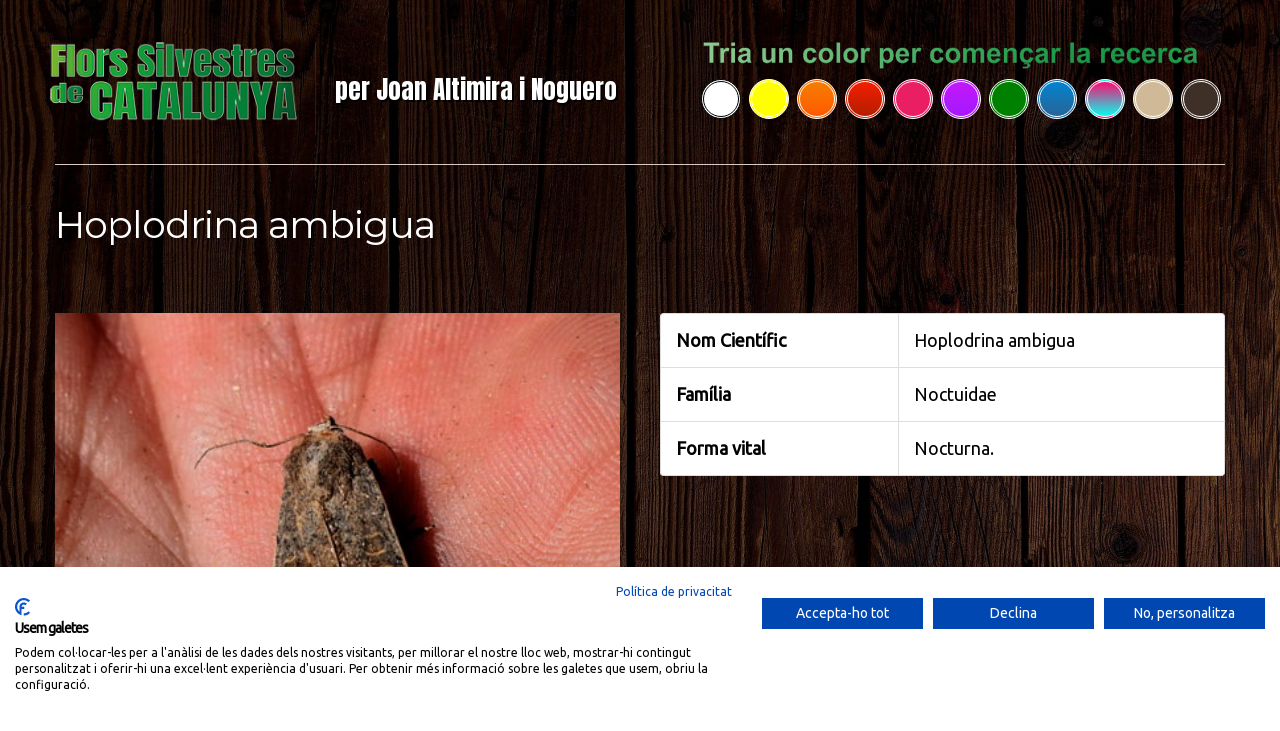

--- FILE ---
content_type: text/html; charset=UTF-8
request_url: https://web2020.florssilvestresdecatalunya.com/hoplodrina-ambigua/
body_size: 16817
content:




<!DOCTYPE html>
<!--[if lt IE 7 ]><html class="ie ie6" lang="ca"> <![endif]-->
<!--[if IE 7 ]><html class="ie ie7" lang="ca"> <![endif]-->
<!--[if IE 8 ]><html class="ie ie8" lang="ca"> <![endif]-->
<!--[if IE 9 ]><html class="ie ie9" lang="ca"> <![endif]-->
<!--[if (gt IE 9)|!(IE)]><!--><html lang="ca"> <!--<![endif]-->
<head>
	<title>  Hoplodrina ambigua</title>
	<meta name="description" content=" &raquo; Hoplodrina ambigua | per Joan Altimira i Noguero" />
	<meta charset="UTF-8" />
	<meta name="viewport" content="width=device-width, initial-scale=1.0">
	<link rel="profile" href="//gmpg.org/xfn/11" />
		<link rel="icon" href="https://web2020.florssilvestresdecatalunya.com/favicon.ico" type="image/x-icon" />
		<link rel="pingback" href="https://web2020.florssilvestresdecatalunya.com/xmlrpc.php" />
	<link rel="alternate" type="application/rss+xml" title="Flors Silvestres de Catalunya" href="https://web2020.florssilvestresdecatalunya.com/feed/" />
	<link rel="alternate" type="application/atom+xml" title="Flors Silvestres de Catalunya" href="https://web2020.florssilvestresdecatalunya.com/feed/atom/" />
	<link rel="stylesheet" type="text/css" media="all" href="https://web2020.florssilvestresdecatalunya.com/wp-content/themes/theme44898/bootstrap/css/bootstrap.css" />
	<link rel="stylesheet" type="text/css" media="all" href="https://web2020.florssilvestresdecatalunya.com/wp-content/themes/theme44898/bootstrap/css/responsive.css" />
	<link rel="stylesheet" type="text/css" media="all" href="https://web2020.florssilvestresdecatalunya.com/wp-content/themes/CherryFramework/css/camera.css" />
	<link rel="stylesheet" type="text/css" media="all" href="https://web2020.florssilvestresdecatalunya.com/wp-content/themes/theme44898/style.css" />
	<meta name='robots' content='max-image-preview:large' />
<link rel='dns-prefetch' href='//consent.cookiefirst.com' />
<link rel='dns-prefetch' href='//netdna.bootstrapcdn.com' />
<link rel='dns-prefetch' href='//fonts.googleapis.com' />
<link rel='dns-prefetch' href='//s.w.org' />
<link rel="alternate" type="application/rss+xml" title="Flors Silvestres de Catalunya &raquo; canal d&#039;informació" href="https://web2020.florssilvestresdecatalunya.com/feed/" />
<link rel="alternate" type="application/rss+xml" title="Flors Silvestres de Catalunya &raquo; Canal dels comentaris" href="https://web2020.florssilvestresdecatalunya.com/comments/feed/" />
		<script type="text/javascript">
			window._wpemojiSettings = {"baseUrl":"https:\/\/s.w.org\/images\/core\/emoji\/13.0.1\/72x72\/","ext":".png","svgUrl":"https:\/\/s.w.org\/images\/core\/emoji\/13.0.1\/svg\/","svgExt":".svg","source":{"concatemoji":"https:\/\/web2020.florssilvestresdecatalunya.com\/wp-includes\/js\/wp-emoji-release.min.js?ver=5.7.1"}};
			!function(e,a,t){var n,r,o,i=a.createElement("canvas"),p=i.getContext&&i.getContext("2d");function s(e,t){var a=String.fromCharCode;p.clearRect(0,0,i.width,i.height),p.fillText(a.apply(this,e),0,0);e=i.toDataURL();return p.clearRect(0,0,i.width,i.height),p.fillText(a.apply(this,t),0,0),e===i.toDataURL()}function c(e){var t=a.createElement("script");t.src=e,t.defer=t.type="text/javascript",a.getElementsByTagName("head")[0].appendChild(t)}for(o=Array("flag","emoji"),t.supports={everything:!0,everythingExceptFlag:!0},r=0;r<o.length;r++)t.supports[o[r]]=function(e){if(!p||!p.fillText)return!1;switch(p.textBaseline="top",p.font="600 32px Arial",e){case"flag":return s([127987,65039,8205,9895,65039],[127987,65039,8203,9895,65039])?!1:!s([55356,56826,55356,56819],[55356,56826,8203,55356,56819])&&!s([55356,57332,56128,56423,56128,56418,56128,56421,56128,56430,56128,56423,56128,56447],[55356,57332,8203,56128,56423,8203,56128,56418,8203,56128,56421,8203,56128,56430,8203,56128,56423,8203,56128,56447]);case"emoji":return!s([55357,56424,8205,55356,57212],[55357,56424,8203,55356,57212])}return!1}(o[r]),t.supports.everything=t.supports.everything&&t.supports[o[r]],"flag"!==o[r]&&(t.supports.everythingExceptFlag=t.supports.everythingExceptFlag&&t.supports[o[r]]);t.supports.everythingExceptFlag=t.supports.everythingExceptFlag&&!t.supports.flag,t.DOMReady=!1,t.readyCallback=function(){t.DOMReady=!0},t.supports.everything||(n=function(){t.readyCallback()},a.addEventListener?(a.addEventListener("DOMContentLoaded",n,!1),e.addEventListener("load",n,!1)):(e.attachEvent("onload",n),a.attachEvent("onreadystatechange",function(){"complete"===a.readyState&&t.readyCallback()})),(n=t.source||{}).concatemoji?c(n.concatemoji):n.wpemoji&&n.twemoji&&(c(n.twemoji),c(n.wpemoji)))}(window,document,window._wpemojiSettings);
		</script>
		<style type="text/css">
img.wp-smiley,
img.emoji {
	display: inline !important;
	border: none !important;
	box-shadow: none !important;
	height: 1em !important;
	width: 1em !important;
	margin: 0 .07em !important;
	vertical-align: -0.1em !important;
	background: none !important;
	padding: 0 !important;
}
</style>
	<link rel='stylesheet' id='gtranslate-style-css'  href='https://web2020.florssilvestresdecatalunya.com/wp-content/plugins/gtranslate/gtranslate-style24.css?ver=5.7.1' type='text/css' media='all' />
<link rel='stylesheet' id='wpdevart_org_chart_front_css-css'  href='https://web2020.florssilvestresdecatalunya.com/wp-content/plugins/wpdevart_chart_premium/front/css/front_css.css?ver=5.7.1' type='text/css' media='all' />
<link rel='stylesheet' id='wp-block-library-css'  href='https://web2020.florssilvestresdecatalunya.com/wp-includes/css/dist/block-library/style.min.css?ver=5.7.1' type='text/css' media='all' />
<link rel='stylesheet' id='contact-form-7-css'  href='https://web2020.florssilvestresdecatalunya.com/wp-content/plugins/contact-form-7/includes/css/styles.css?ver=5.4' type='text/css' media='all' />
<style id='contact-form-7-inline-css' type='text/css'>
.wpcf7 .wpcf7-recaptcha iframe {margin-bottom: 0;}.wpcf7 .wpcf7-recaptcha[data-align="center"] > div {margin: 0 auto;}.wpcf7 .wpcf7-recaptcha[data-align="right"] > div {margin: 0 0 0 auto;}
</style>
<link rel='stylesheet' id='cookiefirst-plugin-css'  href='https://web2020.florssilvestresdecatalunya.com/wp-content/plugins/cookiefirst-plugin/public/css/cookiefirst-plugin-public.css?ver=1.0.0' type='text/css' media='all' />
<link rel='stylesheet' id='dps-columns-css'  href='https://web2020.florssilvestresdecatalunya.com/wp-content/plugins/dps-columns-extension-master/dps-columns.css?ver=5.7.1' type='text/css' media='all' />
<link rel='stylesheet' id='wlcpwp-listcatposts-style-css'  href='https://web2020.florssilvestresdecatalunya.com/wp-content/plugins/wp-list-category-posts-with-pagination/es-listcatposts.css?ver=20120208' type='text/css' media='all' />
<link rel='stylesheet' id='theme44898-css'  href='https://web2020.florssilvestresdecatalunya.com/wp-content/themes/theme44898/main-style.css' type='text/css' media='all' />
<link rel='stylesheet' id='font-awesome-css'  href='//netdna.bootstrapcdn.com/font-awesome/3.2.1/css/font-awesome.css?ver=3.2.1' type='text/css' media='all' />
<link rel='stylesheet' id='magnific-popup-css'  href='https://web2020.florssilvestresdecatalunya.com/wp-content/themes/CherryFramework/css/magnific-popup.css?ver=0.9.3' type='text/css' media='all' />
<link rel='stylesheet' id='pscrollbar-css'  href='https://web2020.florssilvestresdecatalunya.com/wp-content/plugins/quadmenu/assets/frontend/pscrollbar/perfect-scrollbar.min.css?ver=2.1.0' type='text/css' media='all' />
<link rel='stylesheet' id='owlcarousel-css'  href='https://web2020.florssilvestresdecatalunya.com/wp-content/plugins/quadmenu/assets/frontend/owlcarousel/owl.carousel.min.css?ver=2.1.0' type='text/css' media='all' />
<link rel='stylesheet' id='quadmenu-normalize-css'  href='https://web2020.florssilvestresdecatalunya.com/wp-content/plugins/quadmenu/assets/frontend/css/quadmenu-normalize.min.css?ver=2.1.0' type='text/css' media='all' />
<link rel='stylesheet' id='quadmenu-widgets-css'  href='https://web2020.florssilvestresdecatalunya.com/wp-content/uploads/theme44898/quadmenu-widgets.css?ver=1631288186' type='text/css' media='all' />
<link rel='stylesheet' id='quadmenu-css'  href='https://web2020.florssilvestresdecatalunya.com/wp-content/plugins/quadmenu/assets/frontend/css/quadmenu.min.css?ver=2.1.0' type='text/css' media='all' />
<link rel='stylesheet' id='quadmenu-locations-css'  href='https://web2020.florssilvestresdecatalunya.com/wp-content/uploads/theme44898/quadmenu-locations.css?ver=1631288185' type='text/css' media='all' />
<link rel='stylesheet' id='dashicons-css'  href='https://web2020.florssilvestresdecatalunya.com/wp-includes/css/dashicons.min.css?ver=5.7.1' type='text/css' media='all' />
<link rel='stylesheet' id='options_typography_Montserrat-css'  href='//fonts.googleapis.com/css?family=Montserrat&#038;subset=latin' type='text/css' media='all' />
<link rel='stylesheet' id='options_typography_Ubuntu-css'  href='//fonts.googleapis.com/css?family=Ubuntu&#038;subset=latin' type='text/css' media='all' />
<link rel='stylesheet' id='options_typography_Anton-css'  href='//fonts.googleapis.com/css?family=Anton&#038;subset=latin' type='text/css' media='all' />
<link rel='stylesheet' id='options_typography_PT+Sans-css'  href='//fonts.googleapis.com/css?family=PT+Sans&#038;subset=latin' type='text/css' media='all' />
<link rel='stylesheet' id='fancybox-css'  href='https://web2020.florssilvestresdecatalunya.com/wp-content/plugins/easy-fancybox/css/jquery.fancybox.min.css?ver=1.3.24' type='text/css' media='screen' />
<style id='fancybox-inline-css' type='text/css'>
#fancybox-overlay{background-attachment:fixed;background-image:url("https://web2020.florssilvestresdecatalunya.com/wp-content/plugins/easy-fancybox/images/light-mask.png");background-position:center;background-repeat:no-repeat;background-size:100% 100%}#fancybox-outer,#fancybox-content{border-radius:8px}.fancybox-title-inside{padding-top:8px;margin-top:-8px !important;border-radius: 0 0 8px 8px}
</style>
<!--[if lt IE 9]>
<link rel='stylesheet' id='fancybox-ie-css'  href='https://web2020.florssilvestresdecatalunya.com/wp-content/plugins/easy-fancybox/css/jquery.fancybox-ie.min.css?ver=1.3.24' type='text/css' media='screen' />
<style id='fancybox-ie-inline-css' type='text/css'>
/* IE6 */
.fancybox-ie6 #fancybox-close{background:transparent;filter:progid:DXImageTransform.Microsoft.AlphaImageLoader(src="https://web2020.florssilvestresdecatalunya.com/wp-content/plugins/easy-fancybox/images/fancy_close.png",sizingMethod="scale")}
.fancybox-ie6 #fancybox-left-ico{background:transparent;filter:progid:DXImageTransform.Microsoft.AlphaImageLoader(src="https://web2020.florssilvestresdecatalunya.com/wp-content/plugins/easy-fancybox/images/fancy_nav_left.png",sizingMethod="scale")}
.fancybox-ie6 #fancybox-right-ico{background:transparent;filter:progid:DXImageTransform.Microsoft.AlphaImageLoader(src="https://web2020.florssilvestresdecatalunya.com/wp-content/plugins/easy-fancybox/images/fancy_nav_right.png",sizingMethod="scale")}
.fancybox-ie6 #fancybox-title-over{background:transparent;filter:progid:DXImageTransform.Microsoft.AlphaImageLoader(src="https://web2020.florssilvestresdecatalunya.com/wp-content/plugins/easy-fancybox/images/fancy_title_over.png",sizingMethod="scale");zoom:1}
.fancybox-ie6 #fancybox-title-float-left{background:transparent;filter:progid:DXImageTransform.Microsoft.AlphaImageLoader(src="https://web2020.florssilvestresdecatalunya.com/wp-content/plugins/easy-fancybox/images/fancy_title_left.png",sizingMethod="scale")}
.fancybox-ie6 #fancybox-title-float-main{background:transparent;filter:progid:DXImageTransform.Microsoft.AlphaImageLoader(src="https://web2020.florssilvestresdecatalunya.com/wp-content/plugins/easy-fancybox/images/fancy_title_main.png",sizingMethod="scale")}
.fancybox-ie6 #fancybox-title-float-right{background:transparent;filter:progid:DXImageTransform.Microsoft.AlphaImageLoader(src="https://web2020.florssilvestresdecatalunya.com/wp-content/plugins/easy-fancybox/images/fancy_title_right.png",sizingMethod="scale")}
#fancybox-loading.fancybox-ie6 div{background:transparent;filter:progid:DXImageTransform.Microsoft.AlphaImageLoader(src="https://web2020.florssilvestresdecatalunya.com/wp-content/plugins/easy-fancybox/images/fancy_loading.png",sizingMethod="scale")}
/* IE6, IE7, IE8 */
.fancybox-ie #fancybox-title-over{background-image:url(https://web2020.florssilvestresdecatalunya.com/wp-content/plugins/easy-fancybox/images/fancy_title_over.png)}
.fancybox-ie #fancybox-bg-n{filter:progid:DXImageTransform.Microsoft.AlphaImageLoader(src="https://web2020.florssilvestresdecatalunya.com/wp-content/plugins/easy-fancybox/images/fancy_shadow_n.png",sizingMethod="scale")}
.fancybox-ie #fancybox-bg-ne{filter:progid:DXImageTransform.Microsoft.AlphaImageLoader(src="https://web2020.florssilvestresdecatalunya.com/wp-content/plugins/easy-fancybox/images/fancy_shadow_ne.png",sizingMethod="scale")}
.fancybox-ie #fancybox-bg-e{filter:progid:DXImageTransform.Microsoft.AlphaImageLoader(src="https://web2020.florssilvestresdecatalunya.com/wp-content/plugins/easy-fancybox/images/fancy_shadow_e.png",sizingMethod="scale")}
.fancybox-ie #fancybox-bg-se{filter:progid:DXImageTransform.Microsoft.AlphaImageLoader(src="https://web2020.florssilvestresdecatalunya.com/wp-content/plugins/easy-fancybox/images/fancy_shadow_se.png",sizingMethod="scale")}
.fancybox-ie #fancybox-bg-s{filter:progid:DXImageTransform.Microsoft.AlphaImageLoader(src="https://web2020.florssilvestresdecatalunya.com/wp-content/plugins/easy-fancybox/images/fancy_shadow_s.png",sizingMethod="scale")}
.fancybox-ie #fancybox-bg-sw{filter:progid:DXImageTransform.Microsoft.AlphaImageLoader(src="https://web2020.florssilvestresdecatalunya.com/wp-content/plugins/easy-fancybox/images/fancy_shadow_sw.png",sizingMethod="scale")}
.fancybox-ie #fancybox-bg-w{filter:progid:DXImageTransform.Microsoft.AlphaImageLoader(src="https://web2020.florssilvestresdecatalunya.com/wp-content/plugins/easy-fancybox/images/fancy_shadow_w.png",sizingMethod="scale")}
.fancybox-ie #fancybox-bg-nw{filter:progid:DXImageTransform.Microsoft.AlphaImageLoader(src="https://web2020.florssilvestresdecatalunya.com/wp-content/plugins/easy-fancybox/images/fancy_shadow_nw.png",sizingMethod="scale")}
#fancybox-overlay{filter:progid:DXImageTransform.Microsoft.AlphaImageLoader(src="https://web2020.florssilvestresdecatalunya.com/wp-content/plugins/easy-fancybox/images/light-mask.png",sizingMethod="scale")}
</style>
<![endif]-->
<script type='text/javascript' src='https://web2020.florssilvestresdecatalunya.com/wp-content/themes/CherryFramework/js/jquery-1.7.2.min.js?ver=1.7.2' id='jquery-js'></script>
<script type='text/javascript' src='https://web2020.florssilvestresdecatalunya.com/wp-content/plugins/wpdevart_chart_premium/front/js/front_js.js?ver=5.7.1' id='wpdevart_org_chart_front_js-js'></script>
<script type='text/javascript' src='https://web2020.florssilvestresdecatalunya.com/wp-content/plugins/cookiefirst-plugin/public/js/cookiefirst-plugin-public.js?ver=1.0.0' id='cookiefirst-plugin-js'></script>
<script type='text/javascript' src='https://consent.cookiefirst.com/banner.js?cookiefirst-key=487918b7-6e56-4589-b9a8-73ac6e0388e3&#038;ver=5.7.1' id='cookiefirst-script-js'></script>
<script type='text/javascript' src='https://web2020.florssilvestresdecatalunya.com/wp-content/themes/CherryFramework/js/jquery-migrate-1.2.1.min.js?ver=1.2.1' id='migrate-js'></script>
<script type='text/javascript' src='https://web2020.florssilvestresdecatalunya.com/wp-includes/js/swfobject.js?ver=2.2-20120417' id='swfobject-js'></script>
<script type='text/javascript' src='https://web2020.florssilvestresdecatalunya.com/wp-content/themes/CherryFramework/js/modernizr.js?ver=2.0.6' id='modernizr-js'></script>
<script type='text/javascript' src='https://web2020.florssilvestresdecatalunya.com/wp-content/themes/CherryFramework/js/jflickrfeed.js?ver=1.0' id='jflickrfeed-js'></script>
<script type='text/javascript' src='https://web2020.florssilvestresdecatalunya.com/wp-content/themes/CherryFramework/js/custom.js?ver=1.0' id='custom-js'></script>
<script type='text/javascript' src='https://web2020.florssilvestresdecatalunya.com/wp-content/themes/CherryFramework/bootstrap/js/bootstrap.min.js?ver=2.3.0' id='bootstrap-js'></script>
<script type='text/javascript' src='https://web2020.florssilvestresdecatalunya.com/wp-content/plugins/wp-image-zoooom-pro/assets/js/jquery.image_zoom.min.js?ver=1.13' id='image_zoooom-js'></script>
<script type='text/javascript' id='image_zoooom-init-js-extra'>
/* <![CDATA[ */
var IZ = {"options":{"lensShape":"round","zoomType":"lens","lensSize":600,"borderSize":2,"borderColour":"#c1ebbc","cursor":"default","lensFadeIn":1000,"lensFadeOut":1000,"tint":"true","tintColour":"#e4f1fb","tintOpacity":0.5,"customText":"","customTextSize":12,"customTextColor":"#cccccc","customTextVAlign":"bottom","customTextAlign":"right","ratio":"2.5"},"with_woocommerce":"0","exchange_thumbnails":"1","woo_categories":"0","lazy_load":"1","force_attachments":"1","enable_fancybox":"1","enable_photo_gallery":"1","enable_jetpack_carousel":"1","custom_class":"","flexslider":"","huge_it_gallery":"","search_filter_pro":"0","remove_lightbox_thumbnails":"0","remove_lightbox":"1"};
/* ]]> */
</script>
<script type='text/javascript' src='https://web2020.florssilvestresdecatalunya.com/wp-content/plugins/wp-image-zoooom-pro/assets/js/image_zoom-init.js?ver=1.13' id='image_zoooom-init-js'></script>
<link rel="https://api.w.org/" href="https://web2020.florssilvestresdecatalunya.com/wp-json/" /><link rel="alternate" type="application/json" href="https://web2020.florssilvestresdecatalunya.com/wp-json/wp/v2/posts/122642" /><link rel="EditURI" type="application/rsd+xml" title="RSD" href="https://web2020.florssilvestresdecatalunya.com/xmlrpc.php?rsd" />
<link rel="wlwmanifest" type="application/wlwmanifest+xml" href="https://web2020.florssilvestresdecatalunya.com/wp-includes/wlwmanifest.xml" /> 
<meta name="generator" content="WordPress 5.7.1" />
<link rel="canonical" href="https://web2020.florssilvestresdecatalunya.com/hoplodrina-ambigua/" />
<link rel='shortlink' href='https://web2020.florssilvestresdecatalunya.com/?p=122642' />
<link rel="alternate" type="application/json+oembed" href="https://web2020.florssilvestresdecatalunya.com/wp-json/oembed/1.0/embed?url=https%3A%2F%2Fweb2020.florssilvestresdecatalunya.com%2Fhoplodrina-ambigua%2F" />
<link rel="alternate" type="text/xml+oembed" href="https://web2020.florssilvestresdecatalunya.com/wp-json/oembed/1.0/embed?url=https%3A%2F%2Fweb2020.florssilvestresdecatalunya.com%2Fhoplodrina-ambigua%2F&#038;format=xml" />
<!-- Analytics by WP-Statistics v13.0.8 - https://wp-statistics.com/ -->
<script>
 var system_folder = 'https://web2020.florssilvestresdecatalunya.com/wp-content/themes/CherryFramework/admin/data_management/',
	 CHILD_URL ='https://web2020.florssilvestresdecatalunya.com/wp-content/themes/theme44898',
	 PARENT_URL = 'https://web2020.florssilvestresdecatalunya.com/wp-content/themes/CherryFramework', 
	 CURRENT_THEME = 'theme44898'</script>
<style type='text/css'>
body { background-image:url(https://web2020.florssilvestresdecatalunya.com/wp-content/uploads/2020/11/fondo-web.jpg); background-repeat:repeat; background-position:top center; background-attachment:scroll; }
body { background-color:#bdbdbd }

</style>
    <meta name="viewport" content="width=device-width, initial-scale=1.0">

    
<style type='text/css'>
h1 { font: normal 38px/48px Montserrat;  color:#ffffff; }
h2 { font: normal 32px/42px Montserrat;  color:#d4fad2; }
h3 { font: normal 23px/33px Montserrat;  color:#ffffff; }
h4 { font: normal 16px/28px Montserrat;  color:#ffffff; }
h5 { font: normal 13px/20px Montserrat;  color:#d2d2d2; }
h6 { font: normal 11px/20px Montserrat;  color:#bdbdbd; }
body { font-weight: normal;}
.logo_h__txt, .logo_link { font: normal 100px/80px Anton;  color:#5f8e1d; }
.sf-menu > li > a { font: normal 16px/20px Arial, Helvetica, sans-serif;  color:#bdbdbd; }
.nav.footer-nav a { font: normal 13px/20px PT Sans, sans-serif;  color:#989a79; }
</style>
            <style type="text/css">div.pp_woocommerce .pp_content_container{background:transparent !important;}</style>
        <link rel="icon" href="https://web2020.florssilvestresdecatalunya.com/wp-content/uploads/2020/04/cropped-icono-1-32x32.png" sizes="32x32" />
<link rel="icon" href="https://web2020.florssilvestresdecatalunya.com/wp-content/uploads/2020/04/cropped-icono-1-192x192.png" sizes="192x192" />
<link rel="apple-touch-icon" href="https://web2020.florssilvestresdecatalunya.com/wp-content/uploads/2020/04/cropped-icono-1-180x180.png" />
<meta name="msapplication-TileImage" content="https://web2020.florssilvestresdecatalunya.com/wp-content/uploads/2020/04/cropped-icono-1-270x270.png" />
		<style type="text/css" id="wp-custom-css">
			.header-top {
	visibility: hidden;
	height:0px;
}

header.motopress-wrapper.header .container {
	padding-bottom: 29px;
	border-bottom: 1px solid #D9CAC6;
}

.footer {
    padding: 30px 0;
    border-top: none;
    margin: 0;
    color: #989a79;
    width: 100%;
	padding-top:100px;
}

h2 {
    font-size: 22px;
	  text-transform: none;
	  padding: 0px 20px;
}


figure.featured-thumbnail.thumbnail {
	margin-bottom: 0;
	color: #fff;
	background-color: rgba(0,0,0,.75);
	padding: 2px;
	text-transform: none;
	max-width: 50%;
}

h4.post-title {
	padding: 0px 0;
	background-size: cover;
	background-repeat: no-repeat;
	background-position: center;
	text-transform: none;
}


@media only screen and (max-width: 1023px) {

	.post-hero .entry-title {
		max-width: none;
	}

}

.footer .copyright .footer-text {

	padding: 30px 0px 0px 0px;
	color: white;
	text-shadow: 3px 3px 3px #000000;

}

table#footable_87674 {
	border-collapse: collapse;
  border-style: hidden;
}

table#footable_87646 {
	border-collapse: collapse;
  border-style: hidden;
}

table#footable_64853 {
	border-collapse: collapse;
  border-style: hidden;
}

table#footable_72910 {
	border-collapse: collapse;
  border-style: hidden;
}

table#footable_72923 {
	border-collapse: collapse;
  border-style: hidden;
}

table#footable_72982 {
	border-collapse: collapse;
  border-style: hidden;
}

table#footable_72996 {
	border-collapse: collapse;
  border-style: hidden;
}

table#footable_87680 {
	border-collapse: collapse;
  border-style: hidden;
}


div#sidebar {
	text-shadow: 2px 2px #000000;

}

div#post-25990{
	text-shadow: 3px 3px 2px #000000; 
	color: #e0e0e0;
}

div#post-25994{
	text-shadow: 2px 2px #000000; 
	color: #e0e0e0;
}

div#post-26006{
	text-shadow: 2px 2px #000000; 
	color: #e0e0e0;
}

div#post-26001{
	text-shadow: 2px 2px #000000; 
	color: #e0e0e0;
}

div#post-26004{
	text-shadow: 2px 2px #000000; 
	color: #e0e0e0;
}

div#post-56013{
	text-shadow: 2px 2px #000000; 
	color: #e0e0e0;
}

p.logo_tagline {
	text-shadow: 2px 2px #000000;	
}

h4.post-title {
	text-shadow: 2px 2px #000000;	
}

.home h2 {
    margin: 0 0 0px;	
}

h2 {
    margin: 0 0 0px;
} 

#sidebar .widget {
    margin-bottom: 10px;
}
.search-form form .search-form_is.btn.btn-primary {
  background: rgb(250, 170, 0) !important;
    background: -moz-linear-gradient(top, rgba(250, 170, 0, 1) 0%, rgba(255, 127, 0, 1) 100%) !important;
    background: -webkit-linear-gradient(top, rgba(250, 170, 0, 1) 0%, rgba(255, 127, 0, 1) 100%) !important;
    background: linear-gradient(to bottom, rgba(250, 170, 0, 1) 0%, rgba(255, 127, 0, 1) 100%) !important;
    filter: progid:dximagetransform.Microsoft.gradient(startColorstr="#FAAA00", endColorstr="#FF7F00", GradientType=0) !important;
}

.backTolast {
    visibility: hidden}

.wp-editor-wrap {
    position: relative;
    visibility: hidden;
}

h6 {
    font: bold 18px/20px Montserrat;
	  color: #bdbdbd;
}

@media (max-width:768px){
div#sidebar {
    display:none;
	}
}


		</style>
		
		
    		
			<style type="text/css">
				/* Alobaidi Full Background Plugin */
				html{
					background-image:none !important;
					background:none !important;
				}
				
				body{
					background-image:none !important;
					background:url(https://web2020.florssilvestresdecatalunya.com/wp-content/uploads/2020/04/wood-2045379_1920.jpg) 0 0 fixed no-repeat !important;
					background-size:100% 100% !important;
					-webkit-background-size:100% 100% !important;
					-moz-background-size:100% 100% !important;
					-ms-background-size:100% 100% !important;
					-o-background-size:100% 100% !important;
				}
				/*
				body.logged-in{
					background-position: 0 -32px !important;
				}
				*/
			</style>
		    
			<!--[if lt IE 9]>
		<div id="ie7-alert" style="width: 100%; text-align:center;">
			<img src="https://tmbhtest.com/images/ie7.jpg" alt="Upgrade IE 8" width="640" height="344" border="0" usemap="#Map" />
			<map name="Map" id="Map"><area shape="rect" coords="496,201,604,329" href="http://www.microsoft.com/windows/internet-explorer/default.aspx" target="_blank" alt="Download Interent Explorer" /><area shape="rect" coords="380,201,488,329" href="http://www.apple.com/safari/download/" target="_blank" alt="Download Apple Safari" /><area shape="rect" coords="268,202,376,330" href="http://www.opera.com/download/" target="_blank" alt="Download Opera" /><area shape="rect" coords="155,202,263,330" href="http://www.mozilla.com/" target="_blank" alt="Download Firefox" /><area shape="rect" coords="35,201,143,329" href="http://www.google.com/chrome" target="_blank" alt="Download Google Chrome" />
			</map>
		</div>
	<![endif]-->
	<!--[if gte IE 9]><!-->
		<script src="https://web2020.florssilvestresdecatalunya.com/wp-content/themes/CherryFramework/js/jquery.mobile.customized.min.js" type="text/javascript"></script>
		<script type="text/javascript">
			jQuery(function(){
				jQuery('.sf-menu').mobileMenu({defaultText: "Anar a..."});
			});
		</script>
	<!--<![endif]-->
	<script type="text/javascript">
		// Init navigation menu
		jQuery(function(){
		// main navigation init
			jQuery('ul.sf-menu').superfish({
				delay: 1000, // the delay in milliseconds that the mouse can remain outside a sub-menu without it closing
				animation: {
					opacity: "show",
					height: "show"
				}, // used to animate the sub-menu open
				speed: "normal", // animation speed
				autoArrows: false, // generation of arrow mark-up (for submenu)
				disableHI: true // to disable hoverIntent detection
			});

		//Zoom fix
		//IPad/IPhone
			var viewportmeta = document.querySelector && document.querySelector('meta[name="viewport"]'),
				ua = navigator.userAgent,
				gestureStart = function () {
					viewportmeta.content = "width=device-width, minimum-scale=0.25, maximum-scale=1.6, initial-scale=1.0";
				},
				scaleFix = function () {
					if (viewportmeta && /iPhone|iPad/.test(ua) && !/Opera Mini/.test(ua)) {
						viewportmeta.content = "width=device-width, minimum-scale=1.0, maximum-scale=1.0";
						document.addEventListener("gesturestart", gestureStart, false);
					}
				};
			scaleFix();
		})
	</script>
	<!-- stick up menu -->
	<script type="text/javascript">
		jQuery(document).ready(function(){
			if(!device.mobile() && !device.tablet()){
				jQuery('.header .nav__primary').tmStickUp({
					correctionSelector: jQuery('#wpadminbar')
				,	listenSelector: jQuery('.listenSelector')
				,	active: false				,	pseudo: true				});
			}
		})
	</script>
</head>

<body data-rsssl=1 class="post-template-default single single-post postid-122642 single-format-standard cat-3343-id cat-4639-id cat-4643-id">
	<div id="motopress-main" class="main-holder">
		<!--Begin #motopress-main-->
		<header class="motopress-wrapper header">
			<div class="container">
				<div class="row">
					<div class="span12" data-motopress-wrapper-file="wrapper/wrapper-header.php" data-motopress-wrapper-type="header" data-motopress-id="696bcde3db308">
						<script src="https://consent.cookiefirst.com/sites/web2020.florssilvestresdecatalunya.com-487918b7-6e56-4589-b9a8-73ac6e0388e3/consent.js"></script>
<div class="header-top">
<div class="row">
    <div class="span6 header-logout" data-motopress-type="static" data-motopress-static-file="static/static-login-out.php">
				

<div id="loginout" class="clearfix">
			Usuari registrat? <a href="https://web2020.florssilvestresdecatalunya.com/wp-login.php?action=login&amp;redirect_to=/hoplodrina-ambigua/" title="Sign in">Entrar</a> o
		<a href="https://web2020.florssilvestresdecatalunya.com/wp-login.php?action=register&amp;redirect_to=/hoplodrina-ambigua/" class='register-link' title="Sugn up">Registre</a>	</div>
    </div>

	 <div class="span6 top-nav" data-motopress-type="static" data-motopress-static-file="static/static-top-nav.php">
    			<!-- BEGIN MAIN NAVIGATION -->
		<nav class="nav nav__secondary clearfix">
			<ul id="header_topnav" class="top-sf-menu"><li id="menu-item-137927" class="menu-item menu-item-type-post_type menu-item-object-page"><a href="https://web2020.florssilvestresdecatalunya.com/cookies/">Política de cookies</a></li>
<li id="menu-item-137928" class="menu-item menu-item-type-post_type menu-item-object-page"><a href="https://web2020.florssilvestresdecatalunya.com/privacidad/">Política de privacitat</a></li>
<li id="menu-item-137929" class="menu-item menu-item-type-post_type menu-item-object-page"><a href="https://web2020.florssilvestresdecatalunya.com/aviso-legal/">Avís legal</a></li>
</ul>		</nav>
		<!-- END MAIN NAVIGATION -->
    </div>

 </div>
</div>
<!-- <div class="row">
    <div class="span12 hidden-phone" data-motopress-type="static" data-motopress-static-file="static/static-search.php">
            </div>
</div> -->
 <div class="row" data-motopress-type="static" data-motopress-static-file="static/static-logo.php">
    <!-- BEGIN LOGO -->
<div class="logo header-split">
	<div class="split-logo">	
	<div class="left">
									<a href="https://web2020.florssilvestresdecatalunya.com/" class="logo_h logo_h__img"><img src="https://web2020.florssilvestresdecatalunya.com/wp-content/uploads/2021/02/logoflors2021.png" alt="Flors Silvestres de Catalunya" title="per Joan Altimira i Noguero"></a>
						</div>
		<div class="right">			
			<p class="logo_tagline"><font color="#ffffff">per Joan Altimira i Noguero</font></p><!-- Site Tagline -->
		</div>
	</div>
	
<!-- END LOGO -->
<div class="split-search">			
<img src="https://web2020.florssilvestresdecatalunya.com/wp-content/uploads/2020/11/tria-un-color.png" class="navBelow" style="padding:0% 5%" width="90%" style="float:right" alt="">
<!-- BEGIN MAIN NAVIGATION -->
<nav class="nav nav__primary clearfix">
<nav id="quadmenu" class="quadmenu-default_theme quadmenu-v2.1.0 quadmenu-align-center quadmenu-divider-hide quadmenu-carets-show quadmenu-background-color quadmenu-mobile-shadow-show quadmenu-dropdown-shadow-show quadmenu-hover-ripple quadmenu-is-embed" data-template="embed" data-theme="default_theme" data-unwrap="0" data-breakpoint="768">
  <div class="quadmenu-container">
    <div id="quadmenu_0" class="quadmenu-navbar-collapse collapsed in">
      <ul class="quadmenu-navbar-nav"><li id="menu-item-86438" class="quadmenu-item-86438 White quadmenu-item quadmenu-item-object-page quadmenu-item-type-post_type quadmenu-item-type-post_type quadmenu-item-level-0 quadmenu-has-title quadmenu-has-link quadmenu-has-background quadmenu-dropdown-right">        <a  title="Blanc" href="https://web2020.florssilvestresdecatalunya.com/flors-de-color-blanc/">
      <span class="quadmenu-item-content">
                                              <span class="quadmenu-text  hover t_1000">Blanc</span>
                                            </span>
    </a>
        </li><li id="menu-item-87234" class="quadmenu-item-87234 Yellow quadmenu-item quadmenu-item-object-page quadmenu-item-type-post_type quadmenu-item-type-post_type quadmenu-item-level-0 quadmenu-has-title quadmenu-has-link quadmenu-has-background quadmenu-dropdown-right">        <a  title="Groc" href="https://web2020.florssilvestresdecatalunya.com/flors-de-color-groc/">
      <span class="quadmenu-item-content">
                                              <span class="quadmenu-text  hover t_1000">Groc</span>
                                            </span>
    </a>
        </li><li id="menu-item-87476" class="quadmenu-item-87476 Orange quadmenu-item quadmenu-item-object-page quadmenu-item-type-post_type quadmenu-item-type-post_type quadmenu-item-level-0 quadmenu-has-title quadmenu-has-link quadmenu-has-background quadmenu-dropdown-right">        <a  title="Taronja" href="https://web2020.florssilvestresdecatalunya.com/flors-de-color-taronja/">
      <span class="quadmenu-item-content">
                                              <span class="quadmenu-text  hover t_1000">Taronja</span>
                                            </span>
    </a>
        </li><li id="menu-item-26756" class="quadmenu-item-26756 Red quadmenu-item quadmenu-item-object-page quadmenu-item-type-post_type quadmenu-item-type-post_type quadmenu-item-level-0 quadmenu-has-title quadmenu-has-link quadmenu-has-background quadmenu-dropdown-right">        <a  title="Vermell" href="https://web2020.florssilvestresdecatalunya.com/flors-de-color-vermell-2/">
      <span class="quadmenu-item-content">
                                              <span class="quadmenu-text  hover t_1000">Vermell</span>
                                            </span>
    </a>
        </li><li id="menu-item-87477" class="quadmenu-item-87477 pink quadmenu-item quadmenu-item-object-page quadmenu-item-type-post_type quadmenu-item-type-post_type quadmenu-item-level-0 quadmenu-has-title quadmenu-has-link quadmenu-has-background quadmenu-dropdown-right">        <a  title="Rosa" href="https://web2020.florssilvestresdecatalunya.com/flors-de-color-rosa/">
      <span class="quadmenu-item-content">
                                              <span class="quadmenu-text  hover t_1000">Rosa</span>
                                            </span>
    </a>
        </li><li id="menu-item-87617" class="quadmenu-item-87617 Violet quadmenu-item quadmenu-item-object-page quadmenu-item-type-post_type quadmenu-item-type-post_type quadmenu-item-level-0 quadmenu-has-title quadmenu-has-link quadmenu-has-background quadmenu-dropdown-right">        <a  title="Lila" href="https://web2020.florssilvestresdecatalunya.com/flors-de-color-lila/">
      <span class="quadmenu-item-content">
                                              <span class="quadmenu-text  hover t_1000">Lila</span>
                                            </span>
    </a>
        </li><li id="menu-item-26769" class="quadmenu-item-26769 Green quadmenu-item quadmenu-item-object-page quadmenu-item-type-post_type quadmenu-item-type-post_type quadmenu-item-level-0 quadmenu-has-title quadmenu-has-link quadmenu-has-background quadmenu-dropdown-right">        <a  title="Verd" href="https://web2020.florssilvestresdecatalunya.com/plantes-de-color-verd/">
      <span class="quadmenu-item-content">
                                              <span class="quadmenu-text  hover t_1000"> Verd</span>
                                            </span>
    </a>
        </li><li id="menu-item-87233" class="quadmenu-item-87233 blue quadmenu-item quadmenu-item-object-page quadmenu-item-type-post_type quadmenu-item-type-post_type quadmenu-item-level-0 quadmenu-has-title quadmenu-has-link quadmenu-has-background quadmenu-dropdown-right">        <a  title="Blau" href="https://web2020.florssilvestresdecatalunya.com/flors-de-color-blau/">
      <span class="quadmenu-item-content">
                                              <span class="quadmenu-text  hover t_1000">Blau</span>
                                            </span>
    </a>
        </li><li id="menu-item-43705" class="quadmenu-item-43705 Multicolors quadmenu-item quadmenu-item-type-taxonomy quadmenu-item-object-category quadmenu-item-type-default quadmenu-item-level-0 quadmenu-has-title quadmenu-has-link quadmenu-has-background quadmenu-dropdown-right">        <a  title="Multicolors" href="https://web2020.florssilvestresdecatalunya.com/category/recerca-per-color/multicolors/">
      <span class="quadmenu-item-content">
                                              <span class="quadmenu-text  hover t_1000"> Multicolors</span>
                                            </span>
    </a>
        </li><li id="menu-item-87767" class="quadmenu-item-87767 Beige quadmenu-item quadmenu-item-object-page quadmenu-item-type-post_type quadmenu-item-type-post_type quadmenu-item-level-0 quadmenu-has-title quadmenu-has-link quadmenu-has-background quadmenu-dropdown-right">        <a  title="Beix" href="https://web2020.florssilvestresdecatalunya.com/flors-de-color-beix/">
      <span class="quadmenu-item-content">
                                              <span class="quadmenu-text  hover t_1000">Beix</span>
                                            </span>
    </a>
        </li><li id="menu-item-26768" class="quadmenu-item-26768 Brown quadmenu-item quadmenu-item-object-page quadmenu-item-type-post_type quadmenu-item-type-post_type quadmenu-item-level-0 quadmenu-has-title quadmenu-has-link quadmenu-has-background quadmenu-dropdown-right">        <a  title="Marró" href="https://web2020.florssilvestresdecatalunya.com/plantes-de-color-marro/">
      <span class="quadmenu-item-content">
                                              <span class="quadmenu-text  hover t_1000"> Marró</span>
                                            </span>
    </a>
        </li></ul>    </div>
  </div>
</nav></nav><!-- END MAIN NAVIGATION -->
</div>
</div></div>

					</div>
				</div>
			</div>
		</header>

		<div class="backTolast">
			<div class="container">
						<a href=""><i class="backArrow"></i>Enrere</a>
		</div>
		</div><div class="motopress-wrapper content-holder clearfix">
	<div class="container">
		<div class="row">
			<div class="span12" data-motopress-wrapper-file="single.php" data-motopress-wrapper-type="content">
				<div class="row">
					<div class="span12" data-motopress-type="static" data-motopress-static-file="static/static-title.php">
						<section class="title-section">
	<h1 class="title-header">
					Hoplodrina ambigua	</h1>
	</section><!-- .title-section -->					</div>
				</div>
				<div class="row">
					<div class="span12 none" id="content" data-motopress-type="loop" data-motopress-loop-file="loop/loop-single.php">
						<article id="post-122642" class="post__holder post-122642 post type-post status-publish format-standard has-post-thumbnail hentry category-artropodes category-insectes category-lepidopters cat-3343-id cat-4639-id cat-4643-id">
				<!--AÑADIDO POR ALFREDO--><h4 class="post-title"><a href="https://web2020.florssilvestresdecatalunya.com/hoplodrina-ambigua/" title="Hoplodrina ambigua"></a></h4>

				<!-- Post Content -->
		<div class="post_content">

		<div class="col-row">
			<div class="col-md-6">

				<div class="slider-nav">
				
						<img src="https://web2020.florssilvestresdecatalunya.com/wp-content/uploads/2021/12/hoplodrina-1-2.jpg" alt="">

				
						<img src="https://web2020.florssilvestresdecatalunya.com/wp-content/uploads/2021/12/hoplodrina-3-1.jpg" alt="">

				
						<img src="https://web2020.florssilvestresdecatalunya.com/wp-content/uploads/2021/12/hoplodrina-2-2.jpg" alt="">

								</div>

				<div class="slider-for">
										<div>
						<div class="slider-thumb" style="background-image: url('https://web2020.florssilvestresdecatalunya.com/wp-content/uploads/2021/12/hoplodrina-1-2.jpg');"></div>
						</div>

										<div>
						<div class="slider-thumb" style="background-image: url('https://web2020.florssilvestresdecatalunya.com/wp-content/uploads/2021/12/hoplodrina-3-1.jpg');"></div>
						</div>

										<div>
						<div class="slider-thumb" style="background-image: url('https://web2020.florssilvestresdecatalunya.com/wp-content/uploads/2021/12/hoplodrina-2-2.jpg');"></div>
						</div>

								</div>

			</div>
			<div class="col-md-6">
				<table class="table table-responsive table-bordered">
										<tr>
						<td><strong>Nom Científic</strong></td>
						<td>Hoplodrina ambigua</td>
					</tr>
																									<tr>
						<td><strong>Família</strong></td>
						<td>Noctuidae</td>
					</tr>
																																			<tr>
						<td><strong>Forma vital</strong></td>
						<td>Nocturna.</td>
					</tr>
																																																		

                  

					
				</table>
			</div>
		</div>

                   

			

			<div class="clear"></div>
		</div>
		<!-- //Post Content -->
		
		<!-- Post Meta -->
<div class="post_meta meta_type_line"><div class="post_meta_unite clearfix"><div class="meta_group clearfix"></div><div class="meta_group clearfix"></div><div class="meta_group clearfix"></div></div></div><!--// Post Meta --><p style="text-align: center;"><strong><a href="https://web2020.florssilvestresdecatalunya.com/">Inici </a>- <a href="https://web2020.florssilvestresdecatalunya.com/contacte/">Contacte</a> - <a href="https://web2020.florssilvestresdecatalunya.com/index-cientific/">Índex científic</a> - <a href="https://web2020.florssilvestresdecatalunya.com/index-families/">Famílies</a>  - <a href="https://web2020.florssilvestresdecatalunya.com/explicacions/">Explicacions</a> - <a href="https://web2020.florssilvestresdecatalunya.com/vocabulari/">Vocabulari</a></strong></p>

</article><!-- .share-buttons -->

		<!-- Facebook Like Button -->
		<script>(function(d, s, id) {
			var js, fjs = d.getElementsByTagName(s)[0];
				if (d.getElementById(id)) {return;}
				js = d.createElement(s); js.id = id;
				js.src = "//connect.facebook.net/en_US/all.js#xfbml=1";
				fjs.parentNode.insertBefore(js, fjs);
			}(document, 'script', 'facebook-jssdk'));
		</script>

		<!-- Google+ Button -->
		<script type="text/javascript">
			(function() {
				var po = document.createElement('script'); po.type = 'text/javascript'; po.async = true;
				po.src = '//apis.google.com/js/plusone.js';
				var s = document.getElementsByTagName('script')[0]; s.parentNode.insertBefore(po, s);
			})();
		</script>
		<ul class="share-buttons unstyled clearfix">
			<li class="twitter">
				<a href="//twitter.com/share" class="twitter-share-button">Tweet this article</a>
				<script>!function(d,s,id){var js,fjs=d.getElementsByTagName(s)[0],p=/^http:/.test(d.location)?'http':'https';if(!d.getElementById(id)){js=d.createElement(s);js.id=id;js.src=p+'://platform.twitter.com/widgets.js';fjs.parentNode.insertBefore(js,fjs);}}(document, 'script', 'twitter-wjs');</script>
			</li>
			<li class="facebook">
				<div id="fb-root"></div><div class="fb-like" data-href="https://web2020.florssilvestresdecatalunya.com/hoplodrina-ambigua/" data-send="false" data-layout="button_count" data-width="100" data-show-faces="false" data-font="arial"></div>
			</li>
			<li class="google">
				<div class="g-plusone" data-size="medium" data-href="https://web2020.florssilvestresdecatalunya.com/hoplodrina-ambigua/"></div>
			</li>
			<li class="pinterest">
				<a href="javascript:void((function(){var e=document.createElement('script');e.setAttribute('type','text/javascript');e.setAttribute('charset','UTF-8');e.setAttribute('src','//assets.pinterest.com/js/pinmarklet.js?r='+Math.random()*99999999);document.body.appendChild(e)})());"><img src='https://web2020.florssilvestresdecatalunya.com/wp-content/themes/CherryFramework/images/pint.png' alt=""/></a>
			</li>
			<li>
				<a href="#">
					<img src="https://web2020.florssilvestresdecatalunya.com/wp-content/themes/CherryFramework/images/insta.png" alt="">
				</a>
			</li>
		</ul><!-- //.share-buttons -->

	<div class="post-author clearfix">
	<!--<h3 class="post-author_h"> </h3>-->
	<p class="post-author_gravatar"><img src="https://web2020.florssilvestresdecatalunya.com/wp-content/uploads/2020/04/photo-300x300-1-1.jpg" width="80" height="80" alt="Avatar" class="avatar avatar-80 wp-user-avatar wp-user-avatar-80 photo avatar-default" /></p>
	<div class="post-author_desc">
	 
		<div class="post-author_link">
			<p>ESCRIT PER <a href="https://web2020.florssilvestresdecatalunya.com/author/altimira/" title="Entrades de Joan Altimira" rel="author">Joan Altimira</a></p>
		</div>
	</div>
</div><!--.post-author-->

					</div>
<!--					<div class="span2 sidebar" id="sidebar" data-motopress-type="static-sidebar"  data-motopress-sidebar-file="sidebar.php">
						
<div id="search-5" class="widget"><div class="search-form">
	<form id="searchform" method="get" action="https://web2020.florssilvestresdecatalunya.com" accept-charset="utf-8">
		<input type="text" value="" name="s" id="s" class="search-form_it">
		<input type="submit" value="Cercar" id="search-submit" class="search-form_is btn btn-primary">
	</form>
</div></div><div id="custom_html-6" class="widget_text widget"><div class="textwidget custom-html-widget"><h4>
	<center>Visites: 423807</center>
</h4></div></div><div id="nav_menu-11" class="widget"><div class="menu-menu-lateral-container"><ul id="menu-menu-lateral" class="menu"><li id="menu-item-26029" class="menu-item menu-item-type-post_type menu-item-object-page menu-item-home menu-item-26029"><a href="https://web2020.florssilvestresdecatalunya.com/">Inici</a></li>
<li id="menu-item-26028" class="menu-item menu-item-type-post_type menu-item-object-page menu-item-26028"><a href="https://web2020.florssilvestresdecatalunya.com/utilitzacio/">Utilització</a></li>
<li id="menu-item-56015" class="menu-item menu-item-type-post_type menu-item-object-page menu-item-56015"><a href="https://web2020.florssilvestresdecatalunya.com/explicacions/">Explicacions</a></li>
<li id="menu-item-26027" class="menu-item menu-item-type-post_type menu-item-object-page menu-item-26027"><a href="https://web2020.florssilvestresdecatalunya.com/vocabulari/">VOCABULARI</a></li>
<li id="menu-item-49065" class="menu-item menu-item-type-taxonomy menu-item-object-category menu-item-49065"><a href="https://web2020.florssilvestresdecatalunya.com/category/fitxes/">Fitxes descriptives</a></li>
<li id="menu-item-26026" class="menu-item menu-item-type-post_type menu-item-object-page menu-item-26026"><a href="https://web2020.florssilvestresdecatalunya.com/bibliografia/">BIBLIOGRAFIA</a></li>
<li id="menu-item-26025" class="menu-item menu-item-type-post_type menu-item-object-page menu-item-26025"><a href="https://web2020.florssilvestresdecatalunya.com/enllacos/">ENLLAÇOS</a></li>
<li id="menu-item-26024" class="menu-item menu-item-type-post_type menu-item-object-page menu-item-26024"><a href="https://web2020.florssilvestresdecatalunya.com/contacte/">Contacte</a></li>
</ul></div></div><div id="custom_html-5" class="widget_text widget"><div class="textwidget custom-html-widget"><hr></div></div><div id="nav_menu-13" class="widget"><h2>Classificació</h2><div class="menu-clasifica-lateral-container"><ul id="menu-clasifica-lateral" class="menu"><li id="menu-item-87348" class="menu-item menu-item-type-taxonomy menu-item-object-category menu-item-87348"><a href="https://web2020.florssilvestresdecatalunya.com/category/agalles-i-anomalies/">Agalles i anomalies</a></li>
<li id="menu-item-87342" class="menu-item menu-item-type-taxonomy menu-item-object-category menu-item-87342"><a href="https://web2020.florssilvestresdecatalunya.com/category/arbres/">Arbres</a></li>
<li id="menu-item-87869" class="menu-item menu-item-type-post_type menu-item-object-page menu-item-87869"><a href="https://web2020.florssilvestresdecatalunya.com/plantes-de-color-marro/">Criptògames</a></li>
<li id="menu-item-87991" class="menu-item menu-item-type-post_type menu-item-object-page menu-item-87991"><a href="https://web2020.florssilvestresdecatalunya.com/index-families/">Famílies</a></li>
<li id="menu-item-87971" class="menu-item menu-item-type-post_type menu-item-object-page menu-item-87971"><a href="https://web2020.florssilvestresdecatalunya.com/fanerogames/">Fanerògames</a></li>
<li id="menu-item-87351" class="menu-item menu-item-type-post_type menu-item-object-page menu-item-87351"><a href="https://web2020.florssilvestresdecatalunya.com/indice-castellano/">Índice Castellano</a></li>
<li id="menu-item-87352" class="menu-item menu-item-type-post_type menu-item-object-page menu-item-87352"><a href="https://web2020.florssilvestresdecatalunya.com/index-catala/">Index Català</a></li>
<li id="menu-item-87620" class="menu-item menu-item-type-post_type menu-item-object-page menu-item-87620"><a href="https://web2020.florssilvestresdecatalunya.com/index-cientific/">Índex Científic</a></li>
<li id="menu-item-87343" class="menu-item menu-item-type-taxonomy menu-item-object-category menu-item-87343"><a href="https://web2020.florssilvestresdecatalunya.com/category/fanerogames/ornamentals/">Ornamentals</a></li>
<li id="menu-item-116418" class="menu-item menu-item-type-taxonomy menu-item-object-category menu-item-116418"><a href="https://web2020.florssilvestresdecatalunya.com/category/albines/">Plantes albines</a></li>
<li id="menu-item-87345" class="menu-item menu-item-type-taxonomy menu-item-object-category menu-item-87345"><a href="https://web2020.florssilvestresdecatalunya.com/category/plantes-toxiques/">Plantes tòxiques</a></li>
<li id="menu-item-87346" class="menu-item menu-item-type-taxonomy menu-item-object-category menu-item-87346"><a href="https://web2020.florssilvestresdecatalunya.com/category/plantes-protegides/">Plantes protegides</a></li>
<li id="menu-item-87877" class="menu-item menu-item-type-post_type menu-item-object-page menu-item-87877"><a href="https://web2020.florssilvestresdecatalunya.com/plantes-parasites/">Plantes paràsites</a></li>
<li id="menu-item-87344" class="menu-item menu-item-type-taxonomy menu-item-object-category menu-item-87344"><a href="https://web2020.florssilvestresdecatalunya.com/category/remeieres-i-comestibles/">Remeieres i comestibles</a></li>
</ul></div></div><div id="custom_html-4" class="widget_text widget"><div class="textwidget custom-html-widget"><hr></div></div><div id="nav_menu-12" class="widget"><h2>Biología</h2><div class="menu-insectes-lateral-container"><ul id="menu-insectes-lateral" class="menu"><li id="menu-item-88307" class="menu-item menu-item-type-post_type menu-item-object-page menu-item-has-children menu-item-88307"><a href="https://web2020.florssilvestresdecatalunya.com/atropodes/">Artròpodes</a>
<ul class="sub-menu">
	<li id="menu-item-88990" class="menu-item menu-item-type-taxonomy menu-item-object-category menu-item-88990"><a href="https://web2020.florssilvestresdecatalunya.com/category/artropodes/crustacis-artropodes/">Crustacis</a></li>
	<li id="menu-item-87281" class="menu-item menu-item-type-taxonomy menu-item-object-category menu-item-87281"><a href="https://web2020.florssilvestresdecatalunya.com/category/artropodes/miriapodes/">Miriàpodes</a></li>
	<li id="menu-item-87282" class="menu-item menu-item-type-taxonomy menu-item-object-category menu-item-87282"><a href="https://web2020.florssilvestresdecatalunya.com/category/artropodes/aracnids/">Aràcnids</a></li>
	<li id="menu-item-87283" class="menu-item menu-item-type-taxonomy menu-item-object-category current-post-ancestor current-menu-parent current-post-parent menu-item-87283"><a href="https://web2020.florssilvestresdecatalunya.com/category/artropodes/insectes/">Insectes</a></li>
</ul>
</li>
<li id="menu-item-88166" class="menu-item menu-item-type-post_type menu-item-object-page menu-item-88166"><a href="https://web2020.florssilvestresdecatalunya.com/index-artropodes/">Index Artròpodes</a></li>
</ul></div></div><div id="custom_html-7" class="widget_text widget"><div class="textwidget custom-html-widget"><hr></div></div><div id="nav_menu-14" class="widget"><h2>Legal</h2><div class="menu-legal-container"><ul id="menu-legal" class="menu"><li id="menu-item-137927" class="menu-item menu-item-type-post_type menu-item-object-page menu-item-137927"><a href="https://web2020.florssilvestresdecatalunya.com/cookies/">Política de cookies</a></li>
<li id="menu-item-137928" class="menu-item menu-item-type-post_type menu-item-object-page menu-item-137928"><a href="https://web2020.florssilvestresdecatalunya.com/privacidad/">Política de privacitat</a></li>
<li id="menu-item-137929" class="menu-item menu-item-type-post_type menu-item-object-page menu-item-137929"><a href="https://web2020.florssilvestresdecatalunya.com/aviso-legal/">Avís legal</a></li>
</ul></div></div>					</div>-->
				</div>
			</div>
		</div>
	</div>
</div>

		<footer class="motopress-wrapper footer">
			<div class="container">
				<div class="row">
					<div class="span12" data-motopress-wrapper-file="wrapper/wrapper-footer.php" data-motopress-wrapper-type="footer" data-motopress-id="696bcde3e8d92">
							<div class="row copyright">
		<div class="span12" data-motopress-type="static" data-motopress-static-file="static/static-footer-text.php">
			
<div id="footer-text" class="footer-text">

	<br>
<br>
Flors Silvestres de Catalunya © 2020 • Es reserven els drets de copyright de totes les imatges i del lloc web a Joan Altimira i Noguero.
</div>		</div>
		<div class="span12" data-motopress-type="dynamic-sidebar" data-motopress-sidebar-id="footer-sidebar">
					</div>
		
  <div class="span12" data-motopress-type="static" data-motopress-static-file="static/static-footer-nav.php">
    	    </div>

</div>
					</div>
				</div>
			</div>
		</footer>
		<!--End #motopress-main-->
	</div>
	<div id="back-top-wrapper" class="visible-desktop">
		<p id="back-top">
			<a href="#top"><span></span></a>		</p>
	</div>
	
	<script type="text/javascript">
jQuery('img:not("a>img,figure>img")').wrap(function() {


  return "<a href='" + jQuery( this ).attr('src') + "'>" + jQuery( this ).html() + "</a>";
});
</script>
	<div style="position:fixed;bottom:0px;right:8%;z-index:999999;" id="gtranslate_wrapper"><!-- GTranslate: https://gtranslate.io/ -->
<style>
.switcher {font-family:Arial;font-size:12pt;text-align:left;cursor:pointer;overflow:hidden;width:173px;line-height:17px;}
.switcher a {text-decoration:none;display:block;font-size:12pt;-webkit-box-sizing:content-box;-moz-box-sizing:content-box;box-sizing:content-box;}
.switcher a img {vertical-align:middle;display:inline;border:0;padding:0;margin:0;opacity:0.8;}
.switcher a:hover img {opacity:1;}
.switcher .selected {background:#fff linear-gradient(180deg, #efefef 0%, #fff 70%);position:relative;z-index:9999;}
.switcher .selected a {border:1px solid #ccc;color:#666;padding:3px 5px;width:161px;}
.switcher .selected a:after {height:24px;display:inline-block;position:absolute;right:10px;width:15px;background-position:50%;background-size:11px;background-image:url("data:image/svg+xml;utf8,<svg xmlns='http://www.w3.org/2000/svg' width='16' height='16' viewBox='0 0 285 285'><path d='M282 76.5l-14.2-14.3a9 9 0 0 0-13.1 0L142.5 174.4 30.3 62.2a9 9 0 0 0-13.2 0L3 76.5a9 9 0 0 0 0 13.1l133 133a9 9 0 0 0 13.1 0l133-133a9 9 0 0 0 0-13z' style='fill:%23666'/></svg>");background-repeat:no-repeat;content:""!important;transition:all .2s;}
.switcher .selected a.open:after {-webkit-transform: rotate(-180deg);transform:rotate(-180deg);}
.switcher .selected a:hover {background:#fff}
.switcher .option {position:relative;z-index:9998;border-left:1px solid #ccc;border-right:1px solid #ccc;border-bottom:1px solid #ccc;background-color:#eee;display:none;width:171px;max-height:198px;-webkit-box-sizing:content-box;-moz-box-sizing:content-box;box-sizing:content-box;overflow-y:auto;overflow-x:hidden;}
.switcher .option a {color:#000;padding:3px 5px;}
.switcher .option a:hover {background:#fff;}
.switcher .option a.selected {background:#fff;}
#selected_lang_name {float: none;}
.l_name {float: none !important;margin: 0;}
.switcher .option::-webkit-scrollbar-track{-webkit-box-shadow:inset 0 0 3px rgba(0,0,0,0.3);border-radius:5px;background-color:#f5f5f5;}
.switcher .option::-webkit-scrollbar {width:5px;}
.switcher .option::-webkit-scrollbar-thumb {border-radius:5px;-webkit-box-shadow: inset 0 0 3px rgba(0,0,0,.3);background-color:#888;}
</style>
<div class="switcher notranslate">
<div class="selected">
<a href="#" onclick="return false;"><img src="//web2020.florssilvestresdecatalunya.com/wp-content/plugins/gtranslate/flags/24/ca.png" height="24" width="24" alt="ca" /> Català</a>
</div>
<div class="option">
<a href="#" onclick="doGTranslate('ca|ca');jQuery('div.switcher div.selected a').html(jQuery(this).html());return false;" title="Català" class="nturl selected"><img data-gt-lazy-src="//web2020.florssilvestresdecatalunya.com/wp-content/plugins/gtranslate/flags/24/ca.png" height="24" width="24" alt="ca" /> Català</a><a href="#" onclick="doGTranslate('ca|en');jQuery('div.switcher div.selected a').html(jQuery(this).html());return false;" title="English" class="nturl"><img data-gt-lazy-src="//web2020.florssilvestresdecatalunya.com/wp-content/plugins/gtranslate/flags/24/en.png" height="24" width="24" alt="en" /> English</a><a href="#" onclick="doGTranslate('ca|fr');jQuery('div.switcher div.selected a').html(jQuery(this).html());return false;" title="Français" class="nturl"><img data-gt-lazy-src="//web2020.florssilvestresdecatalunya.com/wp-content/plugins/gtranslate/flags/24/fr.png" height="24" width="24" alt="fr" /> Français</a><a href="#" onclick="doGTranslate('ca|de');jQuery('div.switcher div.selected a').html(jQuery(this).html());return false;" title="Deutsch" class="nturl"><img data-gt-lazy-src="//web2020.florssilvestresdecatalunya.com/wp-content/plugins/gtranslate/flags/24/de.png" height="24" width="24" alt="de" /> Deutsch</a><a href="#" onclick="doGTranslate('ca|it');jQuery('div.switcher div.selected a').html(jQuery(this).html());return false;" title="Italiano" class="nturl"><img data-gt-lazy-src="//web2020.florssilvestresdecatalunya.com/wp-content/plugins/gtranslate/flags/24/it.png" height="24" width="24" alt="it" /> Italiano</a><a href="#" onclick="doGTranslate('ca|pt');jQuery('div.switcher div.selected a').html(jQuery(this).html());return false;" title="Português" class="nturl"><img data-gt-lazy-src="//web2020.florssilvestresdecatalunya.com/wp-content/plugins/gtranslate/flags/24/pt.png" height="24" width="24" alt="pt" /> Português</a><a href="#" onclick="doGTranslate('ca|es');jQuery('div.switcher div.selected a').html(jQuery(this).html());return false;" title="Español" class="nturl"><img data-gt-lazy-src="//web2020.florssilvestresdecatalunya.com/wp-content/plugins/gtranslate/flags/24/es.png" height="24" width="24" alt="es" /> Español</a></div>
</div>
<script>
jQuery('.switcher .selected').click(function() {jQuery('.switcher .option a img').each(function() {if(!jQuery(this)[0].hasAttribute('src'))jQuery(this).attr('src', jQuery(this).attr('data-gt-lazy-src'))});if(!(jQuery('.switcher .option').is(':visible'))) {jQuery('.switcher .option').stop(true,true).delay(100).slideDown(500);jQuery('.switcher .selected a').toggleClass('open')}});
jQuery('.switcher .option').bind('mousewheel', function(e) {var options = jQuery('.switcher .option');if(options.is(':visible'))options.scrollTop(options.scrollTop() - e.originalEvent.wheelDelta);return false;});
jQuery('body').not('.switcher').click(function(e) {if(jQuery('.switcher .option').is(':visible') && e.target != jQuery('.switcher .option').get(0)) {jQuery('.switcher .option').stop(true,true).delay(100).slideUp(500);jQuery('.switcher .selected a').toggleClass('open')}});
</script>
<style>
#goog-gt-tt {display:none !important;}
.goog-te-banner-frame {display:none !important;}
.goog-te-menu-value:hover {text-decoration:none !important;}
.goog-text-highlight {background-color:transparent !important;box-shadow:none !important;}
body {top:0 !important;}
#google_translate_element2 {display:none!important;}
</style>

<div id="google_translate_element2"></div>
<script>
function googleTranslateElementInit2() {new google.translate.TranslateElement({pageLanguage: 'ca',autoDisplay: false}, 'google_translate_element2');}
</script><script src="//translate.google.com/translate_a/element.js?cb=googleTranslateElementInit2"></script>


<script>
function GTranslateGetCurrentLang() {var keyValue = document['cookie'].match('(^|;) ?googtrans=([^;]*)(;|$)');return keyValue ? keyValue[2].split('/')[2] : null;}
function GTranslateFireEvent(element,event){try{if(document.createEventObject){var evt=document.createEventObject();element.fireEvent('on'+event,evt)}else{var evt=document.createEvent('HTMLEvents');evt.initEvent(event,true,true);element.dispatchEvent(evt)}}catch(e){}}
function doGTranslate(lang_pair){if(lang_pair.value)lang_pair=lang_pair.value;if(lang_pair=='')return;var lang=lang_pair.split('|')[1];if(GTranslateGetCurrentLang() == null && lang == lang_pair.split('|')[0])return;var teCombo;var sel=document.getElementsByTagName('select');for(var i=0;i<sel.length;i++)if(sel[i].className.indexOf('goog-te-combo')!=-1){teCombo=sel[i];break;}if(document.getElementById('google_translate_element2')==null||document.getElementById('google_translate_element2').innerHTML.length==0||teCombo.length==0||teCombo.innerHTML.length==0){setTimeout(function(){doGTranslate(lang_pair)},500)}else{teCombo.value=lang;GTranslateFireEvent(teCombo,'change');GTranslateFireEvent(teCombo,'change')}}
if(GTranslateGetCurrentLang() != null)jQuery(document).ready(function() {var lang_html = jQuery('div.switcher div.option').find('img[alt="'+GTranslateGetCurrentLang()+'"]').parent().html();if(typeof lang_html != 'undefined')jQuery('div.switcher div.selected a').html(lang_html.replace('data-gt-lazy-', ''));});
</script>
</div>		<style type="text/css">
							.pgntn-page-pagination {
					text-align: center !important;
				}
				.pgntn-page-pagination-block {
					width: 100% !important;
					padding: 0 0 0 0;
												margin: 0 auto;
									}
				.pgntn-page-pagination a {
					color: #175400 !important;
					background-color: #a9d689 !important;
					text-decoration: none !important;
					border: 6px solid  !important;
											-webkit-border-radius: 14px;
						-moz-border-radius: 14px;
						border-radius: 14px;
									}
				.pgntn-page-pagination a:hover {
					color: #000 !important;
				}
				.pgntn-page-pagination-intro,
				.pgntn-page-pagination .current {
					background-color: #175400 !important;
					color: #ffffff !important;
					border: 6px solid  !important;
											-webkit-border-radius: 14px;
						-moz-border-radius: 14px;
						border-radius: 14px;
									}
			.archive #nav-above,
					.archive #nav-below,
					.search #nav-above,
					.search #nav-below,
					.blog #nav-below,
					.blog #nav-above,
					.navigation.paging-navigation,
					.navigation.pagination,
					.pagination.paging-pagination,
					.pagination.pagination,
					.pagination.loop-pagination,
					.bicubic-nav-link,
					#page-nav,
					.camp-paging,
					#reposter_nav-pages,
					.unity-post-pagination,
					.wordpost_content .nav_post_link,.page-link,
					.post-nav-links,
					.page-links,#comments .navigation,
					#comment-nav-above,
					#comment-nav-below,
					#nav-single,
					.navigation.comment-navigation,
					comment-pagination {
						display: none !important;
					}
					.single-gallery .pagination.gllrpr_pagination {
						display: block !important;
					}		</style>
	<link rel='stylesheet' id='pgntn_stylesheet-css'  href='https://web2020.florssilvestresdecatalunya.com/wp-content/plugins/pagination/css/nav-style.css?ver=5.7.1' type='text/css' media='all' />
<script type='text/javascript' src='https://web2020.florssilvestresdecatalunya.com/wp-includes/js/dist/vendor/wp-polyfill.min.js?ver=7.4.4' id='wp-polyfill-js'></script>
<script type='text/javascript' id='wp-polyfill-js-after'>
( 'fetch' in window ) || document.write( '<script src="https://web2020.florssilvestresdecatalunya.com/wp-includes/js/dist/vendor/wp-polyfill-fetch.min.js?ver=3.0.0"></scr' + 'ipt>' );( document.contains ) || document.write( '<script src="https://web2020.florssilvestresdecatalunya.com/wp-includes/js/dist/vendor/wp-polyfill-node-contains.min.js?ver=3.42.0"></scr' + 'ipt>' );( window.DOMRect ) || document.write( '<script src="https://web2020.florssilvestresdecatalunya.com/wp-includes/js/dist/vendor/wp-polyfill-dom-rect.min.js?ver=3.42.0"></scr' + 'ipt>' );( window.URL && window.URL.prototype && window.URLSearchParams ) || document.write( '<script src="https://web2020.florssilvestresdecatalunya.com/wp-includes/js/dist/vendor/wp-polyfill-url.min.js?ver=3.6.4"></scr' + 'ipt>' );( window.FormData && window.FormData.prototype.keys ) || document.write( '<script src="https://web2020.florssilvestresdecatalunya.com/wp-includes/js/dist/vendor/wp-polyfill-formdata.min.js?ver=3.0.12"></scr' + 'ipt>' );( Element.prototype.matches && Element.prototype.closest ) || document.write( '<script src="https://web2020.florssilvestresdecatalunya.com/wp-includes/js/dist/vendor/wp-polyfill-element-closest.min.js?ver=2.0.2"></scr' + 'ipt>' );( 'objectFit' in document.documentElement.style ) || document.write( '<script src="https://web2020.florssilvestresdecatalunya.com/wp-includes/js/dist/vendor/wp-polyfill-object-fit.min.js?ver=2.3.4"></scr' + 'ipt>' );
</script>
<script type='text/javascript' src='https://web2020.florssilvestresdecatalunya.com/wp-includes/js/dist/hooks.min.js?ver=50e23bed88bcb9e6e14023e9961698c1' id='wp-hooks-js'></script>
<script type='text/javascript' src='https://web2020.florssilvestresdecatalunya.com/wp-includes/js/dist/i18n.min.js?ver=db9a9a37da262883343e941c3731bc67' id='wp-i18n-js'></script>
<script type='text/javascript' id='wp-i18n-js-after'>
wp.i18n.setLocaleData( { 'text direction\u0004ltr': [ 'ltr' ] } );
</script>
<script type='text/javascript' src='https://web2020.florssilvestresdecatalunya.com/wp-includes/js/dist/vendor/lodash.min.js?ver=4.17.19' id='lodash-js'></script>
<script type='text/javascript' id='lodash-js-after'>
window.lodash = _.noConflict();
</script>
<script type='text/javascript' src='https://web2020.florssilvestresdecatalunya.com/wp-includes/js/dist/url.min.js?ver=0ac7e0472c46121366e7ce07244be1ac' id='wp-url-js'></script>
<script type='text/javascript' id='wp-api-fetch-js-translations'>
( function( domain, translations ) {
	var localeData = translations.locale_data[ domain ] || translations.locale_data.messages;
	localeData[""].domain = domain;
	wp.i18n.setLocaleData( localeData, domain );
} )( "default", {"translation-revision-date":"2021-04-15 04:10:23+0000","generator":"GlotPress\/3.0.0-alpha.2","domain":"messages","locale_data":{"messages":{"":{"domain":"messages","plural-forms":"nplurals=2; plural=n != 1;","lang":"ca"},"You are probably offline.":["Segurament no esteu en l\u00ednia."],"Media upload failed. If this is a photo or a large image, please scale it down and try again.":["Ha fallat la c\u00e0rrega del m\u00e8dia. Si aquest \u00e9s una fotografia o una imatge gran, redu\u00efu-la i proveu-ho de nou."],"The response is not a valid JSON response.":["La resposta no es una resposta JSON v\u00e0lida."],"An unknown error occurred.":["S'ha produ\u00eft un error desconegut."]}},"comment":{"reference":"wp-includes\/js\/dist\/api-fetch.js"}} );
</script>
<script type='text/javascript' src='https://web2020.florssilvestresdecatalunya.com/wp-includes/js/dist/api-fetch.min.js?ver=a783d1f442d2abefc7d6dbd156a44561' id='wp-api-fetch-js'></script>
<script type='text/javascript' id='wp-api-fetch-js-after'>
wp.apiFetch.use( wp.apiFetch.createRootURLMiddleware( "https://web2020.florssilvestresdecatalunya.com/wp-json/" ) );
wp.apiFetch.nonceMiddleware = wp.apiFetch.createNonceMiddleware( "e399e0d3a5" );
wp.apiFetch.use( wp.apiFetch.nonceMiddleware );
wp.apiFetch.use( wp.apiFetch.mediaUploadMiddleware );
wp.apiFetch.nonceEndpoint = "https://web2020.florssilvestresdecatalunya.com/wp-admin/admin-ajax.php?action=rest-nonce";
</script>
<script type='text/javascript' id='contact-form-7-js-extra'>
/* <![CDATA[ */
var wpcf7 = {"cached":"1"};
/* ]]> */
</script>
<script type='text/javascript' src='https://web2020.florssilvestresdecatalunya.com/wp-content/plugins/contact-form-7/includes/js/index.js?ver=5.4' id='contact-form-7-js'></script>
<script type='text/javascript' src='https://web2020.florssilvestresdecatalunya.com/wp-content/themes/CherryFramework/js/superfish.js?ver=1.5.3' id='superfish-js'></script>
<script type='text/javascript' src='https://web2020.florssilvestresdecatalunya.com/wp-content/themes/CherryFramework/js/jquery.mobilemenu.js?ver=1.0' id='mobilemenu-js'></script>
<script type='text/javascript' src='https://web2020.florssilvestresdecatalunya.com/wp-content/themes/CherryFramework/js/jquery.easing.1.3.js?ver=1.3' id='easing-js'></script>
<script type='text/javascript' src='https://web2020.florssilvestresdecatalunya.com/wp-content/themes/CherryFramework/js/jquery.magnific-popup.min.js?ver=0.9.3' id='magnific-popup-js'></script>
<script type='text/javascript' src='https://web2020.florssilvestresdecatalunya.com/wp-content/themes/CherryFramework/js/jquery.flexslider.js?ver=2.1' id='flexslider-js'></script>
<script type='text/javascript' src='https://web2020.florssilvestresdecatalunya.com/wp-content/themes/CherryFramework/js/jplayer.playlist.min.js?ver=2.3.0' id='playlist-js'></script>
<script type='text/javascript' src='https://web2020.florssilvestresdecatalunya.com/wp-content/themes/CherryFramework/js/jquery.jplayer.min.js?ver=2.6.0' id='jplayer-js'></script>
<script type='text/javascript' src='https://web2020.florssilvestresdecatalunya.com/wp-content/themes/CherryFramework/js/tmstickup.js?ver=1.0.0' id='tmstickup-js'></script>
<script type='text/javascript' src='https://web2020.florssilvestresdecatalunya.com/wp-content/themes/CherryFramework/js/device.min.js?ver=1.0.0' id='device-js'></script>
<script type='text/javascript' src='https://web2020.florssilvestresdecatalunya.com/wp-content/themes/CherryFramework/js/jquery.zaccordion.min.js?ver=2.1.0' id='zaccordion-js'></script>
<script type='text/javascript' src='https://web2020.florssilvestresdecatalunya.com/wp-content/themes/CherryFramework/js/camera.min.js?ver=1.3.4' id='camera-js'></script>
<script type='text/javascript' src='https://web2020.florssilvestresdecatalunya.com/wp-content/plugins/quadmenu/assets/frontend/pscrollbar/perfect-scrollbar.jquery.min.js?ver=2.1.0' id='pscrollbar-js'></script>
<script type='text/javascript' src='https://web2020.florssilvestresdecatalunya.com/wp-content/plugins/quadmenu/assets/frontend/owlcarousel/owl.carousel.min.js?ver=2.1.0' id='owlcarousel-js'></script>
<script type='text/javascript' src='https://web2020.florssilvestresdecatalunya.com/wp-includes/js/hoverIntent.min.js?ver=1.8.1' id='hoverIntent-js'></script>
<script type='text/javascript' id='quadmenu-js-extra'>
/* <![CDATA[ */
var quadmenu = {"ajaxurl":"https:\/\/web2020.florssilvestresdecatalunya.com\/wp-admin\/admin-ajax.php","gutter":"30"};
/* ]]> */
</script>
<script type='text/javascript' src='https://web2020.florssilvestresdecatalunya.com/wp-content/plugins/quadmenu/assets/frontend/js/quadmenu.min.js?ver=2.1.0' id='quadmenu-js'></script>
<script type='text/javascript' src='https://web2020.florssilvestresdecatalunya.com/wp-content/plugins/easy-fancybox/js/jquery.fancybox.min.js?ver=1.3.24' id='jquery-fancybox-js'></script>
<script type='text/javascript' id='jquery-fancybox-js-after'>
var fb_timeout, fb_opts={'overlayShow':true,'hideOnOverlayClick':true,'showCloseButton':true,'width':800,'height':800,'padding':10,'margin':20,'centerOnScroll':true,'enableEscapeButton':true,'autoScale':true };
if(typeof easy_fancybox_handler==='undefined'){
var easy_fancybox_handler=function(){
jQuery('.nofancybox,a.wp-block-file__button,a.pin-it-button,a[href*="pinterest.com/pin/create"],a[href*="facebook.com/share"],a[href*="twitter.com/share"]').addClass('nolightbox');
/* IMG */
var fb_IMG_select='a[href*=".jpg"]:not(.nolightbox,li.nolightbox>a),area[href*=".jpg"]:not(.nolightbox),a[href*=".jpeg"]:not(.nolightbox,li.nolightbox>a),area[href*=".jpeg"]:not(.nolightbox),a[href*=".png"]:not(.nolightbox,li.nolightbox>a),area[href*=".png"]:not(.nolightbox)';
jQuery(fb_IMG_select).addClass('fancybox image');
jQuery('a.fancybox,area.fancybox,li.fancybox a').each(function(){jQuery(this).fancybox(jQuery.extend({},fb_opts,{'type':'image','transitionIn':'elastic','easingIn':'easeOutBack','transitionOut':'elastic','easingOut':'easeInBack','opacity':false,'hideOnContentClick':false,'titleShow':true,'titlePosition':'inside','titleFromAlt':true,'onStart':function() { jQuery('#fancybox-title').hide(); jQuery('#fancybox-wrap').hover(function() { jQuery('#fancybox-title').show(); }, function() { jQuery('#fancybox-title').hide(); }); },'showNavArrows':false,'enableKeyboardNav':false,'cyclic':false,'onComplete':function() { window.clearTimeout(fb_timeout); fb_timeout = window.setTimeout(function(){jQuery.fancybox.next();}, 6000); jQuery('#fancybox-wrap').mousemove(function() { window.clearTimeout(fb_timeout); }).mouseleave(function() { window.clearTimeout(fb_timeout); fb_timeout = window.setTimeout(function(){jQuery.fancybox.next();}, 6000); }); },'onClosed':function() { jQuery('#fancybox-wrap').hover(function() {}, function() {}); },'onCleanup':function() { window.clearTimeout(fb_timeout); }}))});
/* Inline */
jQuery('a.fancybox-inline,area.fancybox-inline,li.fancybox-inline a').each(function(){jQuery(this).fancybox(jQuery.extend({},fb_opts,{'type':'inline','autoDimensions':true,'scrolling':'auto','easingIn':'easeOutBack','easingOut':'easeInBack','opacity':false,'hideOnContentClick':true,'titleShow':false}))});
/* PDF */
jQuery('a[href*=".pdf"],area[href*=".pdf"],a[href*=".PDF"],area[href*=".PDF"]').not('.nolightbox,li.nolightbox>a').addClass('fancybox-pdf');
jQuery('a.fancybox-pdf,area.fancybox-pdf,li.fancybox-pdf a').each(function(){jQuery(this).fancybox(jQuery.extend({},fb_opts,{'type':'iframe','onStart':function(a,i,o){o.type='pdf';},'width':'90%','height':'90%','padding':10,'titleShow':false,'titlePosition':'float','titleFromAlt':true,'autoDimensions':false,'scrolling':'no'}))});
/* SWF */
jQuery('a[href*=".swf"],area[href*=".swf"],a[href*=".SWF"],area[href*=".SWF"]').not('.nolightbox,li.nolightbox>a').addClass('fancybox-swf');
jQuery('a.fancybox-swf,area.fancybox-swf,li.fancybox-swf a').each(function(){jQuery(this).fancybox(jQuery.extend({},fb_opts,{'type':'swf','width':680,'height':495,'titleShow':false,'titlePosition':'float','titleFromAlt':true,'swf':{'wmode':'opaque','allowfullscreen':true}}))});
/* SVG */
jQuery('a[href*=".svg"],area[href*=".svg"],a[href*=".SVG"],area[href*=".SVG"]').not('.nolightbox,li.nolightbox>a').addClass('fancybox-svg');
jQuery('a.fancybox-svg,area.fancybox-svg,li.fancybox-svg a').each(function(){jQuery(this).fancybox(jQuery.extend({},fb_opts,{'type':'svg','width':680,'height':495,'titleShow':false,'titlePosition':'float','titleFromAlt':true,'svg':{'wmode':'opaque','allowfullscreen':true}}))});
/* YouTube */
jQuery('a[href*="youtu.be/"],area[href*="youtu.be/"],a[href*="youtube.com/"],area[href*="youtube.com/"]').filter(function(){return this.href.match(/\/(?:youtu\.be|watch\?|embed\/)/);}).not('.nolightbox,li.nolightbox>a').addClass('fancybox-youtube');
jQuery('a.fancybox-youtube,area.fancybox-youtube,li.fancybox-youtube a').each(function(){jQuery(this).fancybox(jQuery.extend({},fb_opts,{'type':'iframe','width':640,'height':360,'keepRatio':1,'titleShow':false,'titlePosition':'float','titleFromAlt':true,'onStart':function(a,i,o){var splitOn=a[i].href.indexOf("?");var urlParms=(splitOn>-1)?a[i].href.substring(splitOn):"";o.allowfullscreen=(urlParms.indexOf("fs=0")>-1)?false:true;o.href=a[i].href.replace(/https?:\/\/(?:www\.)?youtu(?:\.be\/([^\?]+)\??|be\.com\/watch\?(.*(?=v=))v=([^&]+))(.*)/gi,"https://www.youtube.com/embed/$1$3?$2$4&autoplay=1");}}))});
/* Vimeo */
jQuery('a[href*="vimeo.com/"],area[href*="vimeo.com/"]').filter(function(){return this.href.match(/\/(?:[0-9]+|video\/)/);}).not('.nolightbox,li.nolightbox>a').addClass('fancybox-vimeo');
jQuery('a.fancybox-vimeo,area.fancybox-vimeo,li.fancybox-vimeo a').each(function(){jQuery(this).fancybox(jQuery.extend({},fb_opts,{'type':'iframe','width':500,'height':281,'keepRatio':1,'titleShow':false,'titlePosition':'float','titleFromAlt':true,'onStart':function(a,i,o){var splitOn=a[i].href.indexOf("?");var urlParms=(splitOn>-1)?a[i].href.substring(splitOn):"";o.allowfullscreen=(urlParms.indexOf("fullscreen=0")>-1)?false:true;o.href=a[i].href.replace(/https?:\/\/(?:www\.)?vimeo\.com\/([0-9]+)\??(.*)/gi,"https://player.vimeo.com/video/$1?$2&autoplay=1");}}))});
/* Dailymotion */
jQuery('a[href*="dailymotion.com/"],area[href*="dailymotion.com/"]').filter(function(){return this.href.match(/\/video\//);}).not('.nolightbox,li.nolightbox>a').addClass('fancybox-dailymotion');
jQuery('a.fancybox-dailymotion,area.fancybox-dailymotion,li.fancybox-dailymotion a').each(function(){jQuery(this).fancybox(jQuery.extend({},fb_opts,{'type':'iframe','width':560,'height':315,'keepRatio':1,'titleShow':false,'titlePosition':'float','titleFromAlt':true,'onStart':function(a,i,o){var splitOn=a[i].href.indexOf("?");var urlParms=(splitOn>-1)?a[i].href.substring(splitOn):"";o.allowfullscreen=(urlParms.indexOf("fullscreen=0")>-1)?false:true;o.href=a[i].href.replace(/^https?:\/\/(?:www\.)?dailymotion.com\/video\/([^\?]+)(.*)/gi,"https://www.dailymotion.com/embed/video/$1?$2&autoPlay=1");}}))});
/* iFrame */
jQuery('a.fancybox-iframe,area.fancybox-iframe,li.fancybox-iframe a').each(function(){jQuery(this).fancybox(jQuery.extend({},fb_opts,{'type':'iframe','width':'70%','height':'90%','titleShow':false,'titlePosition':'float','titleFromAlt':true,'allowfullscreen':true}))});};
jQuery('a.fancybox-close').on('click',function(e){e.preventDefault();jQuery.fancybox.close()});
};
jQuery(easy_fancybox_handler);jQuery(document).on('post-load',easy_fancybox_handler);
</script>
<script type='text/javascript' src='https://web2020.florssilvestresdecatalunya.com/wp-content/plugins/easy-fancybox/js/jquery.easing.min.js?ver=1.4.1' id='jquery-easing-js'></script>
<script type='text/javascript' src='https://web2020.florssilvestresdecatalunya.com/wp-content/plugins/easy-fancybox/js/jquery.mousewheel.min.js?ver=3.1.13' id='jquery-mousewheel-js'></script>
<script type='text/javascript' src='https://web2020.florssilvestresdecatalunya.com/wp-includes/js/wp-embed.min.js?ver=5.7.1' id='wp-embed-js'></script>
			<script type="text/javascript">
				deleteCookie('cf-cookie-banner');
			</script>
			 <!-- this is used by many Wordpress features and for plugins to work properly -->
    
 			<link rel="stylesheet" type="text/css" href="https://kenwheeler.github.io/slick/slick/slick.css" />
			<script type="text/javascript" src="https://kenwheeler.github.io/slick/slick/slick.js"></script>
			<script>
					$('.slider-nav').slick({
					slidesToShow: 1,
					slidesToScroll: 1,
					arrows: false,
                    dots:false,
					fade: false,
					asNavFor: '.slider-for'
					});
					$('.slider-for').slick({
					slidesToShow: 4,
					slidesToScroll: 1,
					asNavFor: '.slider-nav',
					dots: false,
                    arrows: false,
					focusOnSelect: true,
                    responsive: [
                        {
                        breakpoint: 480,
                        settings: {
                        slidesToShow: 2,
                        slidesToScroll: 1
                        }
                        }
                        ]
					});
					$('.searchIcon').on('click', function(){
						$('.newSearch').slideToggle();
					});

					$(window).scroll(function() {    
					var scroll = $(window).scrollTop();

					//>=, not <=
					if (scroll >= 100) {
					//clearHeader, not clearheader - caps H
					$(".nav.nav__primary").addClass("darkHeader");
					} else {
						$(".nav.nav__primary").removeClass("darkHeader");
					}
					}); //missing );

			</script>   
    
</body>
</html>

<!-- Page cached by LiteSpeed Cache 6.1 on 2026-01-17 18:58:59 -->

--- FILE ---
content_type: text/html; charset=utf-8
request_url: https://accounts.google.com/o/oauth2/postmessageRelay?parent=https%3A%2F%2Fweb2020.florssilvestresdecatalunya.com&jsh=m%3B%2F_%2Fscs%2Fabc-static%2F_%2Fjs%2Fk%3Dgapi.lb.en.2kN9-TZiXrM.O%2Fd%3D1%2Frs%3DAHpOoo_B4hu0FeWRuWHfxnZ3V0WubwN7Qw%2Fm%3D__features__
body_size: 163
content:
<!DOCTYPE html><html><head><title></title><meta http-equiv="content-type" content="text/html; charset=utf-8"><meta http-equiv="X-UA-Compatible" content="IE=edge"><meta name="viewport" content="width=device-width, initial-scale=1, minimum-scale=1, maximum-scale=1, user-scalable=0"><script src='https://ssl.gstatic.com/accounts/o/2580342461-postmessagerelay.js' nonce="fwq-E0xHWBle3WFqzO6PJw"></script></head><body><script type="text/javascript" src="https://apis.google.com/js/rpc:shindig_random.js?onload=init" nonce="fwq-E0xHWBle3WFqzO6PJw"></script></body></html>